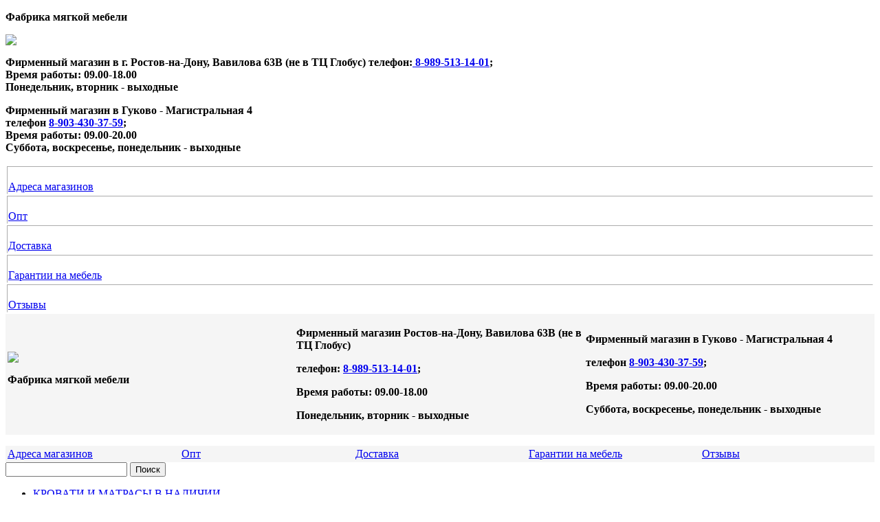

--- FILE ---
content_type: text/html; charset=utf-8
request_url: https://sweethome-rostov.ru/detskaya-mebel/pufiki.html
body_size: 6854
content:
<!DOCTYPE html PUBLIC "-//W3C//DTD XHTML 1.0 Transitional//EN" "http://www.w3.org/TR/xhtml1/DTD/xhtml1-transitional.dtd">
<html xmlns="https://www.w3.org/1999/xhtml" xml:lang="ru-ru" lang="ru-ru" >


  <base href="https://sweethome-rostov.ru/detskaya-mebel/pufiki.html" />
  <meta http-equiv="content-type" content="text/html; charset=utf-8" />
  <meta name="robots" content="index, follow" />
  <meta name="keywords" content="интернет магазин мебели, магазин детской мебели, купить мебель,  мебель для спальни, мягкая мебель, магазины мебели, мебельный магазин, шкафы купе, детская мебель, двухъярусные кровати, кровати чердаки, кровати машинки, детские кровати, прихожие, мебель для гостиной, стенки для гостиной." />
  <meta name="description" content="Пуфики, оптовые цены, фото, описание, 3d презентации, громадный выбор!" />
  <meta name="generator" content="Joomla! 1.5 - Open Source Content Management" />
  <title>Пуфики от фабрики Sweet Home на Вавилова 63 в Ростове-на-Дону</title>
  <link href="/templates/garmonia/favicon.ico" rel="shortcut icon" type="image/x-icon" />
  <script src="https://sweethome-rostov.ru/components/com_virtuemart/fetchscript.php?gzip=1&amp;subdir[0]=/themes/default&amp;file[0]=theme.js&amp;subdir[1]=/js&amp;file[1]=sleight.js&amp;subdir[2]=/js/mootools&amp;file[2]=mootools-release-1.11.js&amp;subdir[3]=/js/mootools&amp;file[3]=mooPrompt.js" type="text/javascript"></script>
  <script type="text/javascript">var cart_title = "Корзина";var ok_lbl="Продолжить";var cancel_lbl="Отменить";var notice_lbl="Уведомление";var live_site="https://sweethome-rostov.ru";</script>
  <link href="https://sweethome-rostov.ru/components/com_virtuemart/fetchscript.php?gzip=1&amp;subdir[0]=/themes/default&amp;file[0]=theme.css&amp;subdir[1]=/js/mootools&amp;file[1]=mooPrompt.css" type="text/css" rel="stylesheet" />

<link rel="stylesheet" type="text/css" href="/templates/garmonia/css/template.css">
<link rel="stylesheet" type="text/css" href="/components/com_virtuemart/themes/default/theme.css">
<meta  name="viewport" content="width=device-width", initial-scale=1.0"/>
<!-- Yandex.RTB -->
<script>window.yaContextCb=window.yaContextCb||[]</script>
<script src="https://yandex.ru/ads/system/context.js" async></script>

<style type="text/css">
<!--
.стиль1 {color: #FF0000}
-->
</style>
</head>
<body>
	  
<div id="container">
				   	
<div id=logo>
<div id=logo1>
      <p style=\"font-size:120%;\"> <strong>Фабрика мягкой мебели</strong></p>			   
<a href="/index.php"> <img src="/templates/garmonia/images/logo_black.png"/></a>
<p style=\"font-size:100%;\"> <strong> Фирменный магазин в г. Ростов-на-Дону, Вавилова 63В (не в ТЦ Глобус) 
   телефон:<a href="tel:8-989-513-14-01"> 8-989-513-14-01</a>;</br>
Время работы: 09.00-18.00</br>
Понедельник, вторник - выходные</strong></p>
<p style=\"font-size:100%;\"> <strong> Фирменный магазин в Гуково - Магистральная 4</br>
   телефон <a href="tel:8-903-430-37-59">8-903-430-37-59</a>;</br>							 
 Время работы: 09.00-20.00</br>
 Суббота, воскресенье, понедельник - выходные</strong></p>
</div>
<div id="menu2"> 
 <table style="width: 100%;  border: 1px solid #FFFFFF; border-collapse: separate; border-left: none; border-right: none; border-top: none; border-bottom: none; border-color: #FFFFFF;" border="1" >
<tbody>
<tr>
<td  style="padding-top:20px;" border="1"><a href="/adresa-magazinov.html">Адреса магазинов </a></br></td>
</tr>	
<tr>																   
<td  style="padding-top:20px;"border="1"><a href="/oplata.html">Опт </a></br></td>
</tr>
<tr>														 
<td  style="padding-top:20px;"border="1"><a href="/dostavka.html">Доставка </a></br></td>
</tr>
<tr>														   
<td  style="padding-top:20px;"border="1"><a href="/garantii-na-mebel.html">Гарантии на мебель </a></br></td>
</tr>
<tr>																	
<td  style="padding-top:20px;"border="1"><a href="/otzivi.html">Отзывы </a></br></td>	  
</tr>
</tbody>
</table>

</div>

</div>
<div id="menu3"> 
<table style="width: 100%; background-color: #f5f5f5;" border="0">
<tbody>
<tr>
<td style="width: 33%;" border="1"><a href="/index.php"> <img src="/templates/garmonia/images/logo_black.png"/></a><p > <strong> Фабрика мягкой мебели</strong></p></td>
<td style="width: 33%;" border="1"><p style=\"font-size:100%;\"><strong>Фирменный магазин Ростов-на-Дону, Вавилова 63В (не в ТЦ Глобус)</strong></p>
   <p style=\"font-size:100%;\"><strong>телефон: <a href="tel:8-989-513-14-01">8-989-513-14-01</a>;</br></strong></p>
<p style=\"font-size:100%;\"><strong> Время работы: 09.00-18.00</strong></p> 
<p style=\"font-size:100%; \"><strong>Понедельник, вторник - выходные</strong></p></td>
<td style="width: 33%;" border="1"><p style=\"font-size:100%;\"> <strong> Фирменный магазин в Гуково - Магистральная 4</strong></p>
   <p style=\"font-size:100%;\"><strong>телефон <a href="tel:8-903-430-37-59">8-903-430-37-59</a>;</br></strong></p>							 
<p style=\"font-size:100%;\"><strong> Время работы: 09.00-20.00</strong></p> 
<p style=\"font-size:100%; \"><strong>Суббота, воскресенье, понедельник - выходные</strong></p></td>

</tr>
</tbody>
</table>
<p> </p>														   
 <table style="width: 100%; background-color: #f5f5f5;" border="0">
<tbody>
<tr>
<td style="width: 20%;" border="1"><a href="/adresa-magazinov.html">Адреса магазинов </a></td>
<td style="width: 20%;" border="1"><a href="/oplata.html">Опт </a></td>
<td style="width: 20%;" border="1"><a href="/dostavka.html">Доставка </a></td>
<td style="width: 20%;" border="1"><a href="/garantii-na-mebel.html">Гарантии на мебель </a></td>																				<td style="width: 20%;" border="1"><a href="/otzivi.html">Отзывы </a></td>	  
</tr>
</tbody>
</table>
</div>
 
  
   
   <div id="otstup">
   </div>

  <div id="otstup">    
  </div>
  
  <div id="menu-katalog">
   
   <div id="poisk">
				  
				  	   
      		<div class="module-menu">
			<div>
				<div>
					<div>
											
<!--BEGIN Search Box --> 
<form action="https://sweethome-rostov.ru/index.php?option=com_virtuemart&amp;Itemid=2"  method="get" name="adv_search" onsubmit="var p=new RegExp('(.*?),',['i']);var m=p.exec(this.search_category.value);if(m.length>0){this.category_id.value=m[1];}return true;">

<input type="hidden" name="page" value="shop.browse" />
	<input type="hidden" name="page" value="shop.browse" />
	<input type="hidden" name="option" value="com_virtuemart" />
	<input type="hidden" name="Itemid" value="2" />
    <input class="inputbox" type="text" name="keyword1" size="20"/>
    <input type="hidden" name="search_op" value="and" />
    <input type="hidden" name="keyword2" value="" />
    <input type="hidden" name="search_category" value="" />
	<input type="hidden" name="search_limiter" value="name" />
    <input type="submit" class="button" name="search" value="Поиск" />
</form>
<!-- End Search Box --> 					</div>
				</div>
			</div>
		</div>
	
          </div>
   
    
     
   

             
		
         <div id="models">
	  
	        		<div class="module_menu">
			<div>
				<div>
					<div>
											
<div class="vmlinklist_menu"><ul class="vmLinkMenu"><li class="item0"><a href="https://sweethome-rostov.ru/krovati-v-nalichii.html" title="КРОВАТИ И МАТРАСЫ  В НАЛИЧИИ" ><span>КРОВАТИ И МАТРАСЫ  В НАЛИЧИИ</span></a></li><li class="item1"><a href="https://sweethome-rostov.ru/rasprodazha-mebeli.html" title="РАСПРОДАЖА МЕБЕЛИ" ><span>РАСПРОДАЖА МЕБЕЛИ</span></a></li><li class="item2"><a href="https://sweethome-rostov.ru/detskaya-mebel/detskie-krovati.html" title="Детские кровати" ><span>Детские кровати</span></a></li><li class="item3"><a href="https://sweethome-rostov.ru/detskaya-mebel/detskie-krovati/detskie-myagkie-krovati.html" title="Детские мягкие кровати" ><span>Детские мягкие кровати</span></a></li><li class="item4"><a href="https://sweethome-rostov.ru/detskaya-mebel/detskie-krovati-s-myagkoy-obivkoy.html" title="Детские кровати с мягкой обивкой" ><span>Детские кровати с мягкой обивкой</span></a></li><li class="item5"><a href="https://sweethome-rostov.ru/detskaya-mebel/detskie-krovati/detskie-uglovye-krovati.html" title="Детские угловые кровати" ><span>Детские угловые кровати</span></a></li><li class="item6"><a href="https://sweethome-rostov.ru/detskaya-mebel/detskie-krovati/podrostkovye-krovati.html" title="Подростковые кровати" ><span>Подростковые кровати</span></a></li><li class="item7"><a href="https://sweethome-rostov.ru/detskaya-mebel/detskie-krovati/krovati-dlya-devochek.html" title="Кровати для девочек" ><span>Кровати для девочек</span></a></li><li class="item8"><a href="https://sweethome-rostov.ru/detskaya-mebel/detskie-krovati/krovati-dlya-malchikov.html" title="Кровати для мальчиков" ><span>Кровати для мальчиков</span></a></li><li class="item9"><a href="https://sweethome-rostov.ru/detskaya-mebel/detskie-krovati/detskie-krovati-s-bortikami.html" title="Детские кровати с бортиками" ><span>Детские кровати с бортиками</span></a></li><li class="item10"><a href="https://sweethome-rostov.ru/detskaya-mebel/detskie-krovati/detskie-krovati-800x1600.html" title="Детские кровати 800x1600" ><span>Детские кровати 800x1600</span></a></li><li class="item11"><a href="https://sweethome-rostov.ru/detskaya-mebel/detskie-krovati/detskie-krovati-800x1700.html" title="Детские кровати 800x1700" ><span>Детские кровати 800x1700</span></a></li><li class="item12"><a href="https://sweethome-rostov.ru/detskaya-mebel/detskie-krovati/detskie-krovati-800x1800.html" title="Детские кровати 800x1800" ><span>Детские кровати 800x1800</span></a></li><li class="item13"><a href="https://sweethome-rostov.ru/detskaya-mebel/detskie-krovati/detskie-krovati-800x1900.html" title="Детские кровати 800x1900" ><span>Детские кровати 800x1900</span></a></li><li class="item14"><a href="https://sweethome-rostov.ru/detskaya-mebel/detskie-krovati/detskie-krovati-800x2000.html" title="Детские кровати 800x2000" ><span>Детские кровати 800x2000</span></a></li><li class="item15"><a href="https://sweethome-rostov.ru/detskaya-mebel/detskie-krovati/detskie-krovati-900x1900.html" title="Детские кровати 900x1900" ><span>Детские кровати 900x1900</span></a></li><li class="item16"><a href="https://sweethome-rostov.ru/detskaya-mebel/detskie-krovati/detskie-krovati-900x2000.html" title="Детские кровати 900x2000" ><span>Детские кровати 900x2000</span></a></li><li class="item17"><a href="https://sweethome-rostov.ru/detskaya-mebel/detskie-krovati/detskie-krovati-1200x2000.html" title="Детские кровати 1200x2000" ><span>Детские кровати 1200x2000</span></a></li><li class="item18"><a href="https://sweethome-rostov.ru/detskaya-mebel/detskie-divany.html" title="Детские диваны" ><span>Детские диваны</span></a></li><li class="item19"><a href="https://sweethome-rostov.ru/detskaya-mebel/detskie-divany-s-bortikami.html" title="Детские диваны с бортиками" ><span>Детские диваны с бортиками</span></a></li><li class="item20"><a href="https://sweethome-rostov.ru/mebel-dlya-spalni/dvuspalnye-krovati/dvuspalnye-krovati-s-myagkim-izgolovem.html" title="Двуспальные кровати с мягкой обивкой" ><span>Двуспальные кровати с мягкой обивкой</span></a></li><li class="item21"><a href="https://sweethome-rostov.ru/mebel-dlya-spalni/dvuspalnye-krovati/myagkie-interernye-krovati.html" title="Мягкие двуспальные кровати" ><span>Мягкие двуспальные кровати</span></a></li><li class="item22"><a href="https://sweethome-rostov.ru/mebel-dlya-spalni/dvuspalnye-krovati/dvuspalnye-krovati-s-pod-emnym-mehanizmom.html" title="Двуспальные кровати с подъемным механизмом" ><span>Двуспальные кровати с подъемным механизмом</span></a></li><li class="item23"><a href="https://sweethome-rostov.ru/mebel-dlya-spalni/dvuspalnye-krovati/dvuspalnye-uglovye-krovati.html" title="Двуспальные угловые кровати" ><span>Двуспальные угловые кровати</span></a></li><li class="item24"><a href="https://sweethome-rostov.ru/mebel-dlya-spalni/dvuspalnye-krovati/dvuspalnye-krovati-s-yaschikami.html" title="Двуспальные кровати с ящиками" ><span>Двуспальные кровати с ящиками</span></a></li><li class="item25"><a href="https://sweethome-rostov.ru/mebel-dlya-spalni/dvuspalnye-krovati/polutorospalnye-krovati-1200h2000.html" title="Полутороспальные кровати 1200х2000" ><span>Полутороспальные кровати 1200х2000</span></a></li><li class="item26"><a href="https://sweethome-rostov.ru/mebel-dlya-spalni/dvuspalnye-krovati/dvuspalnye-krovati-1400h2000.html" title="Двуспальные кровати 1400х2000" ><span>Двуспальные кровати 1400х2000</span></a></li><li class="item27"><a href="https://sweethome-rostov.ru/mebel-dlya-spalni/dvuspalnye-krovati/dvuspalnye-krovati-1600h2000.html" title="Двуспальные кровати 1600х2000" ><span>Двуспальные кровати 1600х2000</span></a></li><li class="item28"><a href="https://sweethome-rostov.ru/mebel-dlya-spalni/dvuspalnye-krovati/dvuspalnye-krovati-1800h2000.html" title="Двуспальные кровати 1800х2000" ><span>Двуспальные кровати 1800х2000</span></a></li><li class="item29"><a href="https://sweethome-rostov.ru/mebel-dlya-spalni/dvuspalnye-krovati/dvuspalnye-krovati-2000h2000.html" title="Двуспальные кровати 2000х2000" ><span>Двуспальные кровати 2000х2000</span></a></li><li class="item30"><a href="https://sweethome-rostov.ru/pufiki.html" title="Пуфики" ><span>Пуфики</span></a></li><li class="item31"><a href="https://sweethome-rostov.ru/matrasy.html" title="Матрасы" ><span>Матрасы</span></a></li><li class="item32"><a href="https://sweethome-rostov.ru/myagkie-prikrovatnye-tumbochki.html" title="Мягкие прикроватные тумбочки" ><span>Мягкие прикроватные тумбочки</span></a></li><li class="item33"><a href="https://sweethome-rostov.ru/mebel-dlya-spalni.html" title="Мебель для спальни" ><span>Мебель для спальни</span></a></li></ul>
</div>					</div>
				</div>
			</div>
		</div>
	
            
        </div>
  </div>    
  <div id="content"> 
				  <!-- <p style="color: red"><strong>Уважаемые покупатели. Всвязи с открытой вакансией продавца-консультанта магазин работает только по выходным (суббота и воскресенье). Приносим извинения за доставленные неудобства</strong></p> -->
<div id="fix"> 
	<div id="rsya3">
				   <!-- Yandex.RTB R-A-1980205-2 -->
<div id="yandex_rtb_R-A-1980205-2"></div>
<script>
window.yaContextCb.push(()=>{
	Ya.Context.AdvManager.render({
		"blockId": "R-A-1980205-2",
		"renderTo": "yandex_rtb_R-A-1980205-2"
	})
})
</script>
	</div>			 
<div id="poisk2">
				  
				  	   
      		<div class="module-menu">
			<div>
				<div>
					<div>
											
<!--BEGIN Search Box --> 
<form action="https://sweethome-rostov.ru/index.php?option=com_virtuemart&amp;Itemid=2"  method="get" name="adv_search" onsubmit="var p=new RegExp('(.*?),',['i']);var m=p.exec(this.search_category.value);if(m.length>0){this.category_id.value=m[1];}return true;">

<input type="hidden" name="page" value="shop.browse" />
	<input type="hidden" name="page" value="shop.browse" />
	<input type="hidden" name="option" value="com_virtuemart" />
	<input type="hidden" name="Itemid" value="2" />
    <input class="inputbox" type="text" name="keyword1" size="20"/>
    <input type="hidden" name="search_op" value="and" />
    <input type="hidden" name="keyword2" value="" />
    <input type="hidden" name="search_category" value="" />
	<input type="hidden" name="search_limiter" value="name" />
    <input type="submit" class="button" name="search" value="Поиск" />
</form>
<!-- End Search Box --> 					</div>
				</div>
			</div>
		</div>
	
            </div>
		<div   id="gamburger"><img src="/templates/garmonia/images/gamburger.png"  style=" float:left;"/><span style="font-size:18px; color:#3b3b3b; margin-left:10px; ">     <strong>         Каталог</strong></span>
      </div>
		<div id="models2">
	  
	        		<div class="module_menu">
			<div>
				<div>
					<div>
											
<div class="vmlinklist_menu"><ul class="vmLinkMenu"><li class="item0"><a href="https://sweethome-rostov.ru/krovati-v-nalichii.html" title="КРОВАТИ И МАТРАСЫ  В НАЛИЧИИ" ><span>КРОВАТИ И МАТРАСЫ  В НАЛИЧИИ</span></a></li><li class="item1"><a href="https://sweethome-rostov.ru/rasprodazha-mebeli.html" title="РАСПРОДАЖА МЕБЕЛИ" ><span>РАСПРОДАЖА МЕБЕЛИ</span></a></li><li class="item2"><a href="https://sweethome-rostov.ru/detskaya-mebel/detskie-krovati.html" title="Детские кровати" ><span>Детские кровати</span></a></li><li class="item3"><a href="https://sweethome-rostov.ru/detskaya-mebel/detskie-krovati/detskie-myagkie-krovati.html" title="Детские мягкие кровати" ><span>Детские мягкие кровати</span></a></li><li class="item4"><a href="https://sweethome-rostov.ru/detskaya-mebel/detskie-krovati-s-myagkoy-obivkoy.html" title="Детские кровати с мягкой обивкой" ><span>Детские кровати с мягкой обивкой</span></a></li><li class="item5"><a href="https://sweethome-rostov.ru/detskaya-mebel/detskie-krovati/detskie-uglovye-krovati.html" title="Детские угловые кровати" ><span>Детские угловые кровати</span></a></li><li class="item6"><a href="https://sweethome-rostov.ru/detskaya-mebel/detskie-krovati/podrostkovye-krovati.html" title="Подростковые кровати" ><span>Подростковые кровати</span></a></li><li class="item7"><a href="https://sweethome-rostov.ru/detskaya-mebel/detskie-krovati/krovati-dlya-devochek.html" title="Кровати для девочек" ><span>Кровати для девочек</span></a></li><li class="item8"><a href="https://sweethome-rostov.ru/detskaya-mebel/detskie-krovati/krovati-dlya-malchikov.html" title="Кровати для мальчиков" ><span>Кровати для мальчиков</span></a></li><li class="item9"><a href="https://sweethome-rostov.ru/detskaya-mebel/detskie-krovati/detskie-krovati-s-bortikami.html" title="Детские кровати с бортиками" ><span>Детские кровати с бортиками</span></a></li><li class="item10"><a href="https://sweethome-rostov.ru/detskaya-mebel/detskie-krovati/detskie-krovati-800x1600.html" title="Детские кровати 800x1600" ><span>Детские кровати 800x1600</span></a></li><li class="item11"><a href="https://sweethome-rostov.ru/detskaya-mebel/detskie-krovati/detskie-krovati-800x1700.html" title="Детские кровати 800x1700" ><span>Детские кровати 800x1700</span></a></li><li class="item12"><a href="https://sweethome-rostov.ru/detskaya-mebel/detskie-krovati/detskie-krovati-800x1800.html" title="Детские кровати 800x1800" ><span>Детские кровати 800x1800</span></a></li><li class="item13"><a href="https://sweethome-rostov.ru/detskaya-mebel/detskie-krovati/detskie-krovati-800x1900.html" title="Детские кровати 800x1900" ><span>Детские кровати 800x1900</span></a></li><li class="item14"><a href="https://sweethome-rostov.ru/detskaya-mebel/detskie-krovati/detskie-krovati-800x2000.html" title="Детские кровати 800x2000" ><span>Детские кровати 800x2000</span></a></li><li class="item15"><a href="https://sweethome-rostov.ru/detskaya-mebel/detskie-krovati/detskie-krovati-900x1900.html" title="Детские кровати 900x1900" ><span>Детские кровати 900x1900</span></a></li><li class="item16"><a href="https://sweethome-rostov.ru/detskaya-mebel/detskie-krovati/detskie-krovati-900x2000.html" title="Детские кровати 900x2000" ><span>Детские кровати 900x2000</span></a></li><li class="item17"><a href="https://sweethome-rostov.ru/detskaya-mebel/detskie-krovati/detskie-krovati-1200x2000.html" title="Детские кровати 1200x2000" ><span>Детские кровати 1200x2000</span></a></li><li class="item18"><a href="https://sweethome-rostov.ru/detskaya-mebel/detskie-divany.html" title="Детские диваны" ><span>Детские диваны</span></a></li><li class="item19"><a href="https://sweethome-rostov.ru/detskaya-mebel/detskie-divany-s-bortikami.html" title="Детские диваны с бортиками" ><span>Детские диваны с бортиками</span></a></li><li class="item20"><a href="https://sweethome-rostov.ru/mebel-dlya-spalni/dvuspalnye-krovati/dvuspalnye-krovati-s-myagkim-izgolovem.html" title="Двуспальные кровати с мягкой обивкой" ><span>Двуспальные кровати с мягкой обивкой</span></a></li><li class="item21"><a href="https://sweethome-rostov.ru/mebel-dlya-spalni/dvuspalnye-krovati/myagkie-interernye-krovati.html" title="Мягкие двуспальные кровати" ><span>Мягкие двуспальные кровати</span></a></li><li class="item22"><a href="https://sweethome-rostov.ru/mebel-dlya-spalni/dvuspalnye-krovati/dvuspalnye-krovati-s-pod-emnym-mehanizmom.html" title="Двуспальные кровати с подъемным механизмом" ><span>Двуспальные кровати с подъемным механизмом</span></a></li><li class="item23"><a href="https://sweethome-rostov.ru/mebel-dlya-spalni/dvuspalnye-krovati/dvuspalnye-uglovye-krovati.html" title="Двуспальные угловые кровати" ><span>Двуспальные угловые кровати</span></a></li><li class="item24"><a href="https://sweethome-rostov.ru/mebel-dlya-spalni/dvuspalnye-krovati/dvuspalnye-krovati-s-yaschikami.html" title="Двуспальные кровати с ящиками" ><span>Двуспальные кровати с ящиками</span></a></li><li class="item25"><a href="https://sweethome-rostov.ru/mebel-dlya-spalni/dvuspalnye-krovati/polutorospalnye-krovati-1200h2000.html" title="Полутороспальные кровати 1200х2000" ><span>Полутороспальные кровати 1200х2000</span></a></li><li class="item26"><a href="https://sweethome-rostov.ru/mebel-dlya-spalni/dvuspalnye-krovati/dvuspalnye-krovati-1400h2000.html" title="Двуспальные кровати 1400х2000" ><span>Двуспальные кровати 1400х2000</span></a></li><li class="item27"><a href="https://sweethome-rostov.ru/mebel-dlya-spalni/dvuspalnye-krovati/dvuspalnye-krovati-1600h2000.html" title="Двуспальные кровати 1600х2000" ><span>Двуспальные кровати 1600х2000</span></a></li><li class="item28"><a href="https://sweethome-rostov.ru/mebel-dlya-spalni/dvuspalnye-krovati/dvuspalnye-krovati-1800h2000.html" title="Двуспальные кровати 1800х2000" ><span>Двуспальные кровати 1800х2000</span></a></li><li class="item29"><a href="https://sweethome-rostov.ru/mebel-dlya-spalni/dvuspalnye-krovati/dvuspalnye-krovati-2000h2000.html" title="Двуспальные кровати 2000х2000" ><span>Двуспальные кровати 2000х2000</span></a></li><li class="item30"><a href="https://sweethome-rostov.ru/pufiki.html" title="Пуфики" ><span>Пуфики</span></a></li><li class="item31"><a href="https://sweethome-rostov.ru/matrasy.html" title="Матрасы" ><span>Матрасы</span></a></li><li class="item32"><a href="https://sweethome-rostov.ru/myagkie-prikrovatnye-tumbochki.html" title="Мягкие прикроватные тумбочки" ><span>Мягкие прикроватные тумбочки</span></a></li><li class="item33"><a href="https://sweethome-rostov.ru/mebel-dlya-spalni.html" title="Мебель для спальни" ><span>Мебель для спальни</span></a></li></ul>
</div>					</div>
				</div>
			</div>
		</div>
	
            
        </div>		
    </div>				
				<div id="vmMainPage">
﻿

<div class="buttons_heading">

</div>﻿
 <link rel="stylesheet" href="/../../../images/yoo_effects/lightbox/shadowbox.css" type="text/css" />
  
  <script type="text/javascript">var YOOeffects = { url: '/../../../images/yoo_effects/lightbox/' };</script>

<script type="text/javascript" src="/../../../images/yoo_effects/yoo_effects.js.php?lb=1&amp;re=1&amp;sl=1"></script>

<h3>Пуфики </h3> 
<p>
</p>


            
  
 

  


		﻿
        <div>  </div>
		
<div id="product_list" style="width:100%; float:none;">
</div>
<br class="clr" />

<div id="statusBox" style="text-align:center;display:none;visibility:hidden;"></div></div>

							  						 
  </div>  

  <div id="avtorisation">
 
  
  <div id="rsya">
			   <!-- Yandex.RTB R-A-1980205-1 -->
<div id="yandex_rtb_R-A-1980205-1"></div>
<script>
window.yaContextCb.push(()=>{
	Ya.Context.AdvManager.render({
		"blockId": "R-A-1980205-1",
		"renderTo": "yandex_rtb_R-A-1980205-1"
	})
})
</script>
    </div>
  </div>
      <div id="basket">      		<div class="module">
			<div>
				<div>
					<div>
																</div>
				</div>
			</div>
		</div>
	
            </div> 
      
      <div id="reklama">
    
  <div id="reklama2">    
      	  

	
      <a href="/index.php?option=com_content&view=article&id=9">Обзор рынка детской мебели</a>
<p>Рынок детской мебели является специфичным и не всегда следует тенденциям рынка корпусной мебели в России. До начала века было достаточно сложно выделить детскую мебель в отдельный сегмент, так как зачастую детские комнаты обставлялись той же мебелью, что и остальные помещения. Иногда детские комплектовались по остаточному принципу: мебель, потерявшую из-за времени внешнюю привлекательность, ставили в детские комнаты.<a href="/index.php?option=com_content&view=article&id=9">Подробнее...</a></p><br/><br/><a href="/index.php?option=com_content&view=article&id=14">Двухъярусные кровати</a>
<p>Двухъярусные кровати прочно заняли место в наших детских комнатах благодаря предоставляемой ими возможности экономии места.Конечно, всем известно, в какой восторг приходят дети, когда узнают о появлении в их спальне именно двухъярусной кровати. Нередки случаи возникновения конкуренции между детьми за право занимать верхнее (реже нижнее) место. При приобретении двухъярусной кровати для Вашей детской комнаты обратите внимание на следующие моменты<a href="/index.php?option=com_content&view=article&id=14">Подробнее...</a></p><br/><br/><a href="/index.php?option=com_content&view=article&id=11">Материалы для изготовления детской мебели</a>
<p>Материалы, из которых изготавливается корпусная детская мебель, определяют по большей части ее стоимость, качество, долговечность и экологичность. На сегодняшний день промышленность предоставляет мебельщикам огромный выбор материалов и фурнитуры. Попытаемся разобраться в этом многообразии, чтобы Вы понимали, чем отличается детская мебель, сделанная на базе тех или иных материалов. <a href="/index.php?option=com_content&view=article&id=11">Подробнее...</a></p><br/><br/></br><a href="/index.php?option=com_content&view=article&id=5" >Все статьи о мебели</a>
  
																						   <div id="rsya4">
				  <!-- Yandex.RTB R-A-1980205-4 -->
<div id="yandex_rtb_R-A-1980205-4"></div>
<script>
window.yaContextCb.push(() => {
    Ya.Context.AdvManager.render({
        "blockId": "R-A-1980205-4",
        "renderTo": "yandex_rtb_R-A-1980205-4"
    })
})
</script>
	</div>	   
	    </div>
    </div>  
</div>

      
      

   
     
      
 

   

<div id="otstup">
</div>
 
<div id="bottom">
				
 <h3 align=center style="font-size:12px; margin-top:20px; " > <br/> <br/>Фабрика мебели SWEET HOME</h3>
   <div id="copyright">
   <div style="margin-top:30px; margin-left:-20px;" id="hit">
 <!-- Yandex.Metrika counter -->
<script type="text/javascript">
    (function (d, w, c) {
        (w[c] = w[c] || []).push(function() {
            try {
                w.yaCounter14856832 = new Ya.Metrika({
                    id:14856832,
                    clickmap:true,
                    trackLinks:true,
                    accurateTrackBounce:true,
                    webvisor:true
                });
            } catch(e) { }
        });

        var n = d.getElementsByTagName("script")[0],
            s = d.createElement("script"),
            f = function () { n.parentNode.insertBefore(s, n); };
        s.type = "text/javascript";
        s.async = true;
        s.src = "https://mc.yandex.ru/metrika/watch.js";

        if (w.opera == "[object Opera]") {
            d.addEventListener("DOMContentLoaded", f, false);
        } else { f(); }
    })(document, window, "yandex_metrika_callbacks");
</script>
<noscript><div><img src="https://mc.yandex.ru/watch/14856832" style="position:absolute; left:-9999px;" alt="" /></div></noscript>
<!-- /Yandex.Metrika counter --></div>
  
    <div id="color1">
Реальные оттенки цветов материалов, используемых при изготовлении мебели, могут отличаться от приведенных на сайте! Для ознакомления с образцами материалов обращайтесь в один из наших магазинов.
</div> 
   </div>
   
   <div id="contact1"><p align=center style="font-size:14px;"> тел. 8-928-226-34-80</p> 
   <p align=center style="font-size:14px;">&nbsp;</p>
  </div> 
</div><script type="text/javascript" src="/templates/garmonia/toggle-menu.js"></script> 
<script type="text/javascript" src="/components/com_virtuemart/shop_image/video/video.js"></script>
 </div>
  
  
   </div>
   
  </div> 
</div>
</div><script type="text/javascript" src="/templates/garmonia/toggle-menu.js"></script>

	<div id="wa">	<a style="float:right;" href="https://t.me/+79034303759?text="><img src="/templates/garmonia/images/tm-gukovo-160.png"/></a></div>																		 </div> 
	
														
</body>

  
</html>